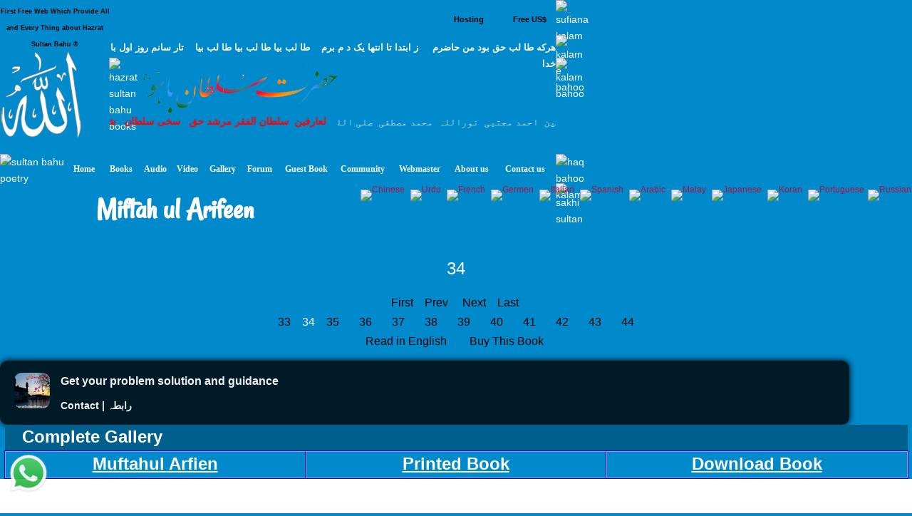

--- FILE ---
content_type: text/html; charset=UTF-8
request_url: https://urdu.hazratsultanbahu.com/urdu/books/Muftahul-Arfien-pdf-download-Miftah-ul-Arifeen-pdf-download-sultan-bahoo-books-sultan-bahu-books/mfa/34/
body_size: 9819
content:

<!DOCTYPE html>
<html lang="en">
<head>
<title>Miftah ul Arifeen | Muftahul Arfien pdf download | 34 | Sultan Bahoo Books | sultan bahu books</title>
<meta name="description" content='Muftahul Arfien pdf download Miftah ul Arifeen pdf download Sultan Bahoo Books sultan bahu books Miftah ul Arifeen English, Muftahul Arfien, Miftah ul Arifeen, Miftah-ul-Arifeen, MIFTAHUL ARIFEEN, MIFTAH UL AFIRIN' />
<meta name="keywords" content='Muftahul Arfien pdf download Miftah ul Arifeen pdf download Sultan Bahu Books sultan bahoo books Miftah ul Arifeen English, Muftahul Arfien, Miftah ul Arifeen, Miftah-ul-Arifeen, MIFTAHUL ARIFEEN, MIFTAH UL AFIRIN, hazrat sultan bahu books, hazrat sultan bahoo books, sultan bahu books, sultan bahoo books, hazrat sultan bahoo, haqbahu, haq bahu, hadrat sultan bahu, haq bahoo, sultan bahu, sultan bahoo, sakhi sultan bahoo, sakhi sultan bahu, haq bahoo sultan, bahoo sultan, bahu sultan' />
<!-- Sultan Bahu Books, Book, haqbahu, haq bahu, free books, online, bahoo, sultan bahu, bahu, ebooks, free -->

<meta name="viewport" content="width=device-width, initial-scale=1.0"/>
<meta http-equiv="Content-Type" content="text/html; charset=UTF-8">
<meta name="robots" content="max-image-preview:large">

	<!-- wp_head -->    
   <link rel='stylesheet' id='clippy-style-css'  href='/tm3/css/style1.css?ver=3.7.1' type='text/css' media='all' />
	<!-- wp_head -->

<script type="text/javascript">

/***********************************************
* Disable Text Selection script- &#169; Dynamic Drive DHTML code library (www.dynamicdrive.com)
* This notice MUST stay intact for legal use
* Visit Dynamic Drive at //www.dynamicdrive.com/ for full source code
***********************************************/

function disableSelection(target){
if (typeof target.onselectstart!="undefined") //IE route
	target.onselectstart=function(){return false}
else if (typeof target.style.MozUserSelect!="undefined") //Firefox route
	target.style.MozUserSelect="none"
else //All other route (ie: Opera)
	target.onmousedown=function(){return false}
target.style.cursor = "default"
}

//Sample usages
//disableSelection(document.body) //Disable text selection on entire body
//disableSelection(document.getElementById("mydiv")) //Disable text selection on element with id="mydiv"

</script>

<style fprolloverstyle>A:hover {color: #00FFFF; text-decoration: underline; font-weight: bold}
</style>

<style type="text/css">
.class1 A:link {
background: url("/urdu/np.gif");
font-weight: 700px;
color: #000000;
text-decoration: none
}
.class1 A:visited {
background: url("/urdu/np.gif") no-repeat scroll 0 0 transparent;
color: #000000;
text-decoration: none
}
.class1 A:active {
background: url("/urdu/np.gif") no-repeat scroll 0 0 transparent;
color: #000000;
text-decoration: none
}
.class1 A:hover {
background: url("/urdu/nc.gif") no-repeat scroll 0 0 transparent;
text-decoration: none; 
color: #FFFFFF;
}

.class2 A:link {
background: url("/urdu/rp.gif");
font-weight: 700px;
color: #000000;
text-decoration: none
}
.class2 A:visited {
background: url("/urdu/rp.gif") no-repeat scroll 0 0 transparent;
color: #000000;
text-decoration: none
}
.class2 A:active {
background: url("/urdu/rp.gif") no-repeat scroll 0 0 transparent;
color: #000000;
text-decoration: none
}
.class2 A:hover {
background: url("/urdu/rc.gif") no-repeat scroll 0 0 transparent;
text-decoration: none; 
color: #FFFFFF;
}

.class3 A:link {
background: url("/urdu/bp.gif");
font-weight: 700px;
color: #FFFFFF;
text-decoration: none
}
.class3 A:visited {
background: url("/urdu/bp.gif") no-repeat scroll 0 0 transparent;
color: #FFFFFF;
text-decoration: none
}
.class3 A:active {
background: url("/urdu/bp.gif") no-repeat scroll 0 0 transparent;
color: #FFFFFF;
text-decoration: none
}
.class3 A:hover {
background: url("/urdu/rc.gif") no-repeat scroll 0 0 transparent;
text-decoration: none; 
color: #FFFFFF;
</style>

	<link rel="canonical" href="https://urdu.hazratsultanbahu.com/urdu/books/Muftahul-Arfien-pdf-download-Miftah-ul-Arifeen-pdf-download-sultan-bahoo-books-sultan-bahu-books/mfa/34/">

</head>

<body id=myBody leftMargin=0 topMargin=0 marginwidth="0" marginheight="0" bgproperties="fixed" style="color: #FFFFFF" link="#FFFFFF" vlink="#FFFFFF" alink="#FFFFFF" bgcolor="#0089CB">
<a style="display:none;" href="//urdu.hazratsultanbahu.com/blackhole/" rel="nofollow">follow</a>

<!-- s tm3 -->

		<div class="custom-header">
<div class="desktph">
<a href="#zmenu" style="text-decoration: none"><img border="0" alt="sultan bahu video" src="//www.hazratsultanbahu.com/tm3/mohed.jpg" width="370" height="119"></a>
</div> 

<div class="slidh">
		<div id="table1" class="ts-1">
			<div class="ts-1-1">
				<!-- ImageReady Slices (nth2.psd) -->
				<div id="table2" class="ts-2">
					<div class="ts-2-1">
						<div id="table3" class="ts-3">
							<div class="ts-3-1">
								<p align="center" class="gen-1"><font color="#000000" class="gen-2">First Free Web Which Provide All and Every Thing about Hazrat Sultan Bahu &reg;</font> </p>
							</div>
							<div class="gen-3"></div>
						</div>
					</div>
					<div class="ts-2-2">
						<p align="center" class="gen-1"><b><font color="#000000" class="gen-5"><!-- MONTHLY 467,546 UNIQUE VISITORS AND 26,193,515 HITS --></font></b> </p>
					</div>
					<div class="ts-2-3">
						<div id="table4" class="ts-4">
							<div class="ts-4-1">
								<p align="center" class="gen-1"><b><font color="#000000" class="gen-7"></font></b><span class="gen-8"><br></span></p>
							</div>
							<div class="gen-3"></div>
						</div>
					</div>
					<div class="ts-2-4">
						<div id="table5" class="ts-5">
							<div class="ts-5-1">
								<p align="right" class="gen-1"><a href="//www.hazratsultanbahu.com/hosting"><b><font class="gen-7" color="#000000">Hosting</font></b></a> </p>
							</div>
							<div class="gen-3"></div>
						</div>
					</div>
					<div class="ts-2-5">
						<div id="table6" class="ts-6">
							<div class="ts-6-1">
								<p align="center" class="gen-1"><b><span class="gen-7">&nbsp;&nbsp;&nbsp;&nbsp;&nbsp;&nbsp;&nbsp;&nbsp; <a href="//www.hazratsultanbahu.com/gfrus"><font color="#000000">Free US$</font></a></span></b> </p>
							</div>
							<div class="gen-3"></div>
						</div>
					</div>
					<div class="ts-2-6">
						<div id="table7" class="ts-7">
							<div class="ts-7-1">

			<img border="0" align="left" alt="sultan bahoo" src="//www.hazratsultanbahu.com/images/5allah.png">

			</div>
							<div class="gen-3"></div>
						</div>
					</div>
					<div class="ts-2-7">
						<div id="table8" class="ts-8">
							<div class="ts-8-1">
								<p align="right" class="gen-1"><font color="#ffffff" class="gen-19">&#1607;&#1585;&#1705;&#1607; &#1591;&#1575; &#1604;&#1576; &#1581;&#1602; &#1576;&#1608;&#1583; &#1605;&#1606; &#1581;&#1575;&#1590;&#1585;&#1605;&nbsp;&nbsp;&nbsp; &nbsp;&#1586; &#1575;&#1576;&#1578;&#1583;&#1575; &#1578;&#1575; &#1575;&#1606;&#1578;&#1607;&#1575; &#1610;&#1705; &#1583; &#1605; &#1576;&#1585;&#1605;&nbsp;&nbsp;&nbsp; &#1591;&#1575; &#1604;&#1576; &#1576;&#1610;&#1575; &#1591;&#1575; &#1604;&#1576; &#1576;&#1610;&#1575; &#1591;&#1575; &#1604;&#1576; &#1576;&#1610;&#1575;&nbsp;&nbsp;&nbsp; &#1578;&#1575;&#1585; &#1587;&#1575;&#1606;&#1605; &#1585;&#1608;&#1586; &#1575;&#1608;&#1604; &#1576;&#1575; &#1582;&#1583;&#1575;</font> </p>
							</div>
							<div class="gen-3"></div>
						</div>
					</div>
					<div class="ts-2-8">
						<div id="table9" class="ts-9">
							<div class="ts-2-8"><img alt="hazrat sultan bahu books" src="//www.hazratsultanbahu.com/imagestm2/nth2_08.gif" width="1" height="135"></div>
							<div class="gen-3"></div>
						</div>
					</div>
					<div class="ts-2-9">
						<div id="table10" class="ts-10">
							<div class="ts-10-1">
			<img border="0" align="right" alt="abyat e bahoo" src="//www.hazratsultanbahu.com/images/5bahu.png">
			<b><font color="#FF0000"><marquee behavior="scroll" direction="right" scrollamount="2" scrolldelay="10" onmouseover="this.stop()" onmouseout="this.start()" width="95%">
&#1576;&#1585;&#1729;&#1575;&#1606;&#1575;&#1604;&#1608;&#1575;&#1587;&#1604;&#1740;&#1606;&nbsp; &#1588;&#1729;&#1576;&#1575;&#1586;&#1604;&#1575; &#1605;&#1705;&#1575;&#1722;&nbsp; &#1587;&#1604;&#1591;&#1575;&#1606; &#1575;&#1604;&#1593;&#1575;&#1585;&#1601;&#1740;&#1606;&nbsp; &#1587;&#1604;&#1591;&#1575;&#1606; &#1575;&#1604;&#1601;&#1602;&#1585; &#1605;&#1585;&#1588;&#1583; 
&#1581;&#1602;&nbsp;&nbsp; &#1587;&#1582;&#1740; &#1587;&#1604;&#1591;&#1575;&#1606;&nbsp;&nbsp; &#1588;&#1729;&#1606;&#1588;&#1575;&#1729;&nbsp;&nbsp; &#1605;&#1585;&#1588;&#1583; &#1606;&#1608;&#1585;&#1575;&#1604;&#1729;&#1583;&#1740;&nbsp;&nbsp; 
&#1581;&#1602; &#1576;&#1575; &#1729;&#1608;&nbsp;&nbsp; &#1602;&#1583;&#1587; &#1587;&#1585;&#1729; &#1575;&#1604;&#1593;&#1586;&#1740;&#1586;
				</marquee></font></b>
</div>
							<div class="gen-3"></div>
						</div>
					</div>
					<div class="ts-2-10">
						<div id="table11" class="ts-11">
							<div class="ts-11-1" align="bottom">
			<img border="0" align="center" alt="abyat e bahu" src="//www.hazratsultanbahu.com/images/5gos.png">
			<font color="#FFFFFF"><marquee behavior="scroll" direction="right" scrollamount="2" scrolldelay="10" onmouseover="this.stop()" onmouseout="this.start()" width="100%">
&#1588;&#1729;&#1606;&#1588;&#1575;&#1729; &#1583;&#1608;&#1580;&#1729;&#1575;&#1606;&nbsp; &#1605;&#1581;&#1576;&#1608;&#1576; &#1585;&#1576; &#1575;&#1604;&#1593;&#1575;&#1604;&#1605;&#1740;&#1606;&nbsp; &#1575;&#1581;&#1605;&#1583; &#1605;&#1580;&#1578;&#1576;&#1740;&nbsp; &#1606;&#1608;&#1585;&#1575;&#1604;&#1604;&#1729;&nbsp; &#1605;&#1581;&#1605;&#1583; &#1605;&#1589;&#1591;&#1601;&#1740;&nbsp; &#1589;&#1604;&#1740; &#1575;&#1604;&#1604;&#1729; &#1593;&#1604;&#1740;&#1729; 
&#1608;&#1587;&#1604;&#1605;&nbsp; &#1705;&#1746; &#1606;&#1575;&#1605;
&nbsp;&nbsp;&nbsp;
			&#1587;&#1585;&#1608;&#1585;&#1740; &#1602;&#1575;&#1583;&#1585;&#1740; &#1587;&#1604;&#1587;&#1604;&#1729; &#1605;&#1581;&#1576;&#1608;&#1576; &#1587;&#1576;&#1581;&#1575;&#1606;&#1740; &#1581;&#1590;&#1608;&#1585; &#1594;&#1608;&#1579; &#1575;&#1593;&#1592;&#1605; &#1581;&#1590;&#1585;&#1578; &#1588;&#1740;&#1582; &#1587;&#1740;&#1583; &#1593;&#1576;&#1583;&#1575;&#1604;&#1602;&#1575;&#1583;&#1585; 
			&#1580;&#1740;&#1604;&#1575;&#1606;&#1740; &#1602;&#1583;&#1587; &#1587;&#1585;&#1729; &#1575;&#1604;&#1593;&#1586;&#1740;&#1586; &#1705;&#1575; &#1575;&#1589;&#1604; &#1587;&#1604;&#1587;&#1604;&#1729; &#1591;&#1585;&#1740;&#1602;&#1578; &#1729;&#1746;
				</marquee></font>
		</div>
							<div class="gen-3"></div>
						</div>
					</div>
					<div class="ts-2-11">
						<div id="table12" class="ts-12">
							<div class="ts-2-11"><img alt="sultan bahu poetry" src="//www.hazratsultanbahu.com/imagestm2/nth2_11.gif" width="91" height="41"></div>
							<div class="gen-3"></div>
						</div>
					</div>
					<div class="ts-2-12">
						<div id="table13" class="ts-13">
							<div align="center" class="ts-13-1"><font color="#ffffff" face="Minion Pro Med" class="gen-27"><a href="//www.hazratsultanbahu.com/"><span class="gen-28">Home</span></a></font></div>
							<div align="center" class="ts-13-2"><font color="#ffffff" face="Minion Pro Med" class="gen-27"><a href="//www.hazratsultanbahu.com/books"><span class="gen-28">Books</span></a></font></div>
							<div align="center" class="ts-13-3"><font color="#ffffff" face="Minion Pro Med" class="gen-27"><a href="//www.hazratsultanbahu.com/audio/"><span class="gen-28">Audio</span></a></font> </div>
							<div align="center" alt="" class="ts-13-4"><font color="#ffffff" face="Minion Pro Med" class="gen-27"><a href="//www.hazratsultanbahu.com/video/"><span class="gen-28">Video</span></a></font> </div>
							<div align="center" alt="" class="ts-13-5"><font color="#ffffff" face="Minion Pro Med" class="gen-27"><a href="//vdmp.hazratsultanbahu.com/pgallery"><span class="gen-28">Gallery</span></a></font> </div>
							<div align="center" alt="" class="ts-13-6"><font color="#ffffff" face="Minion Pro Med" class="gen-27"><a href="//www.hazratsultanbahu.com/forum"><span class="gen-28">Forum</span></a></font></div>
							<div align="center" alt="" class="ts-13-7"><font color="#ffffff" face="Minion Pro Med" class="gen-27"><a href="//www.hazratsultanbahu.com/agbook"><span class="gen-28">Guest Book</span></a></font> </div>
							<div align="center" alt="" class="ts-13-8"><font color="#ffffff" face="Minion Pro Med" class="gen-27"><a href="//www.hazratsultanbahu.com/community/"><span class="gen-28">Community</span></a></font></div>
							<div align="center" alt="" class="ts-13-9"><font color="#ffffff" face="Minion Pro Med" class="gen-27"><a href="//www.hazratsultanbahu.com/webmaster"><span class="gen-28">Webmaster</span></a></font></div>
							<div align="center" alt="" class="ts-13-10"><font color="#ffffff" face="Minion Pro Med" class="gen-27"><a href="//www.hazratsultanbahu.com/aboutus"><span class="gen-28">About us</span></a></font></div>
							<div align="center" alt="Contact us" class="ts-13-11"><font color="#ffffff" face="Minion Pro Med" class="gen-27"><a href="//www.hazratsultanbahu.com/feedback"><span class="gen-28">Contact us</span></a></font></div>
							<div class="gen-3"></div>
						</div>
					</div>

				</div>
			</div>
			<div class="ts-1-2">
				<div id="table14" class="ts-14">
					<div class="ts-14-1"><img alt="sufiana kalam" src="//www.hazratsultanbahu.com/imagestm2/nth2_05-2.gif" width="100%" height="49"></div>
					<div class="ts-14-2"><img alt="kalam e bahoo" src="//www.hazratsultanbahu.com/imagestm2/nth2_07-2.gif" width="100%" height="32"></div>
					<div class="ts-14-3"><img alt="kalam bahoo" src="//www.hazratsultanbahu.com/imagestm2/nth2_10-2.gif" width="100%" height="135"></div>
					<div class="ts-14-4"><img alt="haq bahoo kalam" src="//www.hazratsultanbahu.com/imagestm2/nth2_22-2.gif" width="100%" height="41"></div>
					<div class="ts-14-5"><img alt="sakhi sultan" src="//www.hazratsultanbahu.com/imagestm2/spacer.gif" width="100%" height="1"></div>
					<div class="gen-3"></div>
				</div>
			</div>
			<div class="gen-3"></div>
</div>  
		</div>	

		</div>		
      

		<!-- .main-container -->
           <div class="locale-options">			
                <div></div>
				<br /><br />
                  			   &nbsp;&nbsp;
                  <a style="display:none;" href="/blackhole/" rel="follow">Do NOT follow this link or you will be banned from the site!</a>
               &nbsp;
                  <a href="//translate.google.com/translate?u=http://urdu.hazratsultanbahu.com/urdu/books/Muftahul-Arfien-pdf-download-Miftah-ul-Arifeen-pdf-download-sultan-bahoo-books-sultan-bahu-books/mfa/34/&langpair=en%7Czh-TW&hl=EN&ie=UTF-8&oe=UTF-8&prev=%2Flanguage_tools">
                    <img class="top-flag" width="22" height="11" alt="Chinese" title="Chinese" src="//hazratsultanbahu.com/agbook/flags/cn.gif" border="0">
                </a>&nbsp;
                <a href="//translate.google.com/translate?u=http://urdu.hazratsultanbahu.com/urdu/books/Muftahul-Arfien-pdf-download-Miftah-ul-Arifeen-pdf-download-sultan-bahoo-books-sultan-bahu-books/mfa/34/&langpair=en%7Cur&hl=EN&ie=UTF-8&oe=UTF-8&prev=%2Flanguage_tools">
                    <img class="top-flag" width="22" height="11" alt="Urdu" title="Urdu" src="//hazratsultanbahu.com/agbook/flags/pk.gif" border="0">
                </a>&nbsp;
                <a href="//translate.google.com/translate?u=http://urdu.hazratsultanbahu.com/urdu/books/Muftahul-Arfien-pdf-download-Miftah-ul-Arifeen-pdf-download-sultan-bahoo-books-sultan-bahu-books/mfa/34/&langpair=en%7Cfr&hl=EN&ie=UTF-8&oe=UTF-8&prev=%2Flanguage_tools">
                    <img class="top-flag" width="22" height="11" alt="French" title="French" src="//hazratsultanbahu.com/agbook/flags/fr.gif" border="0">
                </a>&nbsp;
                <a href="//translate.google.com/translate?u=http://urdu.hazratsultanbahu.com/urdu/books/Muftahul-Arfien-pdf-download-Miftah-ul-Arifeen-pdf-download-sultan-bahoo-books-sultan-bahu-books/mfa/34/&langpair=en%7Cde&hl=EN&ie=UTF-8&oe=UTF-8&prev=%2Flanguage_tools">
                    <img class="top-flag" width="22" height="11" alt="Germen" title="Germen" src="//hazratsultanbahu.com/agbook/flags/de.gif" border="0">
                </a>&nbsp;
                <a href="//translate.google.com/translate?u=http://urdu.hazratsultanbahu.com/urdu/books/Muftahul-Arfien-pdf-download-Miftah-ul-Arifeen-pdf-download-sultan-bahoo-books-sultan-bahu-books/mfa/34/&langpair=en%7Cit&hl=EN&ie=UTF-8&oe=UTF-8&prev=%2Flanguage_tools">
                    <img class="top-flag" width="22" height="11" alt="Italian" title="Italian" src="//hazratsultanbahu.com/agbook/flags/it.gif" border="0">
                </a>&nbsp;
                <a href="//translate.google.com/translate?u=http://urdu.hazratsultanbahu.com/urdu/books/Muftahul-Arfien-pdf-download-Miftah-ul-Arifeen-pdf-download-sultan-bahoo-books-sultan-bahu-books/mfa/34/&langpair=en%7Ces&hl=EN&ie=UTF-8&oe=UTF-8&prev=%2Flanguage_tools">
                    <img class="top-flag" width="22" height="11" alt="Spanish" title="Spanish" src="//hazratsultanbahu.com/agbook/flags/es.gif" border="0">
                </a>&nbsp;
                <a href="//translate.google.com/translate?u=http://urdu.hazratsultanbahu.com/urdu/books/Muftahul-Arfien-pdf-download-Miftah-ul-Arifeen-pdf-download-sultan-bahoo-books-sultan-bahu-books/mfa/34/&langpair=en%7Car&hl=en&ie=UTF-8&oe=UTF-8&prev=%2Flanguage_tools">
                    <img class="top-flag" width="22" height="11" alt="Arabic" title="Arabic" src="//hazratsultanbahu.com/agbook/flags/sa.gif" border="0">
                </a>&nbsp;
                <a href="//translate.google.com/translate?u=http://urdu.hazratsultanbahu.com/urdu/books/Muftahul-Arfien-pdf-download-Miftah-ul-Arifeen-pdf-download-sultan-bahoo-books-sultan-bahu-books/mfa/34/&langpair=en%7Cms&hl=en&ie=UTF-8&oe=UTF-8&prev=%2Flanguage_tools">
                    <img class="top-flag" width="22" height="11" alt="Malay" title="Malay" src="//hazratsultanbahu.com/agbook/flags/my.gif" border="0">
                </a>&nbsp;
                <a href="//translate.google.com/translate?u=http://urdu.hazratsultanbahu.com/urdu/books/Muftahul-Arfien-pdf-download-Miftah-ul-Arifeen-pdf-download-sultan-bahoo-books-sultan-bahu-books/mfa/34/&langpair=en%7Cja&hl=EN&ie=UTF-8&oe=UTF-8&prev=%2Flanguage_tools">
                    <img class="top-flag" width="22" height="11" alt="Japanese" title="Japanese" src="//hazratsultanbahu.com/agbook/flags/jp.gif" border="0">
                </a>&nbsp;
                <a href="//translate.google.com/translate?u=http://urdu.hazratsultanbahu.com/urdu/books/Muftahul-Arfien-pdf-download-Miftah-ul-Arifeen-pdf-download-sultan-bahoo-books-sultan-bahu-books/mfa/34/&langpair=en%7Cko&hl=EN&ie=UTF-8&oe=UTF-8&prev=%2Flanguage_tools">
                    <img class="top-flag" width="22" height="11" alt="Koran" title="Koran" src="//hazratsultanbahu.com/agbook/flags/kr.gif" border="0">
                </a>&nbsp;
                <a href="//translate.google.com/translate?u=http://urdu.hazratsultanbahu.com/urdu/books/Muftahul-Arfien-pdf-download-Miftah-ul-Arifeen-pdf-download-sultan-bahoo-books-sultan-bahu-books/mfa/34/&langpair=en%7Cpt&hl=EN&ie=UTF-8&oe=UTF-8&prev=%2Flanguage_tools">
                    <img class="top-flag" width="22" height="11" alt="Portuguese" title="Portuguese" src="//hazratsultanbahu.com/agbook/flags/pt.gif" border="0">
                </a>
                <a href="//translate.google.com/translate?u=http://urdu.hazratsultanbahu.com/urdu/books/Muftahul-Arfien-pdf-download-Miftah-ul-Arifeen-pdf-download-sultan-bahoo-books-sultan-bahu-books/mfa/34/&langpair=en%7Cru&hl=EN&ie=UTF-8&oe=UTF-8&prev=%2Flanguage_tools">
                    <img class="top-flag" width="22" height="11" alt="Russian" title="Russian" src="//hazratsultanbahu.com/agbook/flags/ru.gif" border="0">
                </a>
            </div>
<!-- e tm3 -->

<h1><b>Miftah ul Arifeen</b></h1>
<p align="center"><font size="5">
 34 </p></font>
<p align='center'><div align="center">
<span class="class1">  <font size="3">
<div id="div1">
	<div class="row">
		<div class="col">
<a title="First Page" href="/urdu/books/Muftahul-Arfien-pdf-download-Miftah-ul-Arifeen-pdf-download-sultan-bahoo-books-sultan-bahu-books/mfa/1/">&nbsp;First&nbsp;</a>&nbsp; 		<a title="Previous Page" href="/urdu/books/Muftahul-Arfien-pdf-download-Miftah-ul-Arifeen-pdf-download-sultan-bahoo-books-sultan-bahu-books/mfa/33/">&nbsp;Prev&nbsp;</a>&nbsp;  
		&nbsp;<a title="Next Page" href="/urdu/books/Muftahul-Arfien-pdf-download-Miftah-ul-Arifeen-pdf-download-sultan-bahoo-books-sultan-bahu-books/mfa/35/">&nbsp;Next&nbsp;</a>&nbsp; 
		<a title="Last Page" href="/urdu/books/Muftahul-Arfien-pdf-download-Miftah-ul-Arifeen-pdf-download-sultan-bahoo-books-sultan-bahu-books/mfa/68/">&nbsp;Last&nbsp;</a>&nbsp; </div>
		<div class="col">
 <span class="class1">  <font size="3">

<a title="Page No 33" href='/urdu/books/Muftahul-Arfien-pdf-download-Miftah-ul-Arifeen-pdf-download-sultan-bahoo-books-sultan-bahu-books/mfa/33/'>
&nbsp;&nbsp;&nbsp;33&nbsp;&nbsp;&nbsp;</a></font>

 </span> </font> <font size='3'>34 </font> <span class="class1">  <font size="3">

<a title="Page No 35" href='/urdu/books/Muftahul-Arfien-pdf-download-Miftah-ul-Arifeen-pdf-download-sultan-bahoo-books-sultan-bahu-books/mfa/35/'>
&nbsp;&nbsp;&nbsp;35&nbsp;&nbsp;&nbsp;</a></font>

 </span> </font>  <span class="class1">  <font size="3">

<a title="Page No 36" href='/urdu/books/Muftahul-Arfien-pdf-download-Miftah-ul-Arifeen-pdf-download-sultan-bahoo-books-sultan-bahu-books/mfa/36/'>
&nbsp;&nbsp;&nbsp;36&nbsp;&nbsp;&nbsp;</a></font>

 </span> </font>  <span class="class1">  <font size="3">

<a title="Page No 37" href='/urdu/books/Muftahul-Arfien-pdf-download-Miftah-ul-Arifeen-pdf-download-sultan-bahoo-books-sultan-bahu-books/mfa/37/'>
&nbsp;&nbsp;&nbsp;37&nbsp;&nbsp;&nbsp;</a></font>

 </span> </font>  <span class="class1">  <font size="3">

<a title="Page No 38" href='/urdu/books/Muftahul-Arfien-pdf-download-Miftah-ul-Arifeen-pdf-download-sultan-bahoo-books-sultan-bahu-books/mfa/38/'>
&nbsp;&nbsp;&nbsp;38&nbsp;&nbsp;&nbsp;</a></font>

 </span> </font>  <span class="class1">  <font size="3">

<a title="Page No 39" href='/urdu/books/Muftahul-Arfien-pdf-download-Miftah-ul-Arifeen-pdf-download-sultan-bahoo-books-sultan-bahu-books/mfa/39/'>
&nbsp;&nbsp;&nbsp;39&nbsp;&nbsp;&nbsp;</a></font>

 </span> </font>  <span class="class1">  <font size="3">

<a title="Page No 40" href='/urdu/books/Muftahul-Arfien-pdf-download-Miftah-ul-Arifeen-pdf-download-sultan-bahoo-books-sultan-bahu-books/mfa/40/'>
&nbsp;&nbsp;&nbsp;40&nbsp;&nbsp;&nbsp;</a></font>

 </span> </font>  <span class="class1">  <font size="3">

<a title="Page No 41" href='/urdu/books/Muftahul-Arfien-pdf-download-Miftah-ul-Arifeen-pdf-download-sultan-bahoo-books-sultan-bahu-books/mfa/41/'>
&nbsp;&nbsp;&nbsp;41&nbsp;&nbsp;&nbsp;</a></font>

 </span> </font>  <span class="class1">  <font size="3">

<a title="Page No 42" href='/urdu/books/Muftahul-Arfien-pdf-download-Miftah-ul-Arifeen-pdf-download-sultan-bahoo-books-sultan-bahu-books/mfa/42/'>
&nbsp;&nbsp;&nbsp;42&nbsp;&nbsp;&nbsp;</a></font>

 </span> </font>  <span class="class1">  <font size="3">

<a title="Page No 43" href='/urdu/books/Muftahul-Arfien-pdf-download-Miftah-ul-Arifeen-pdf-download-sultan-bahoo-books-sultan-bahu-books/mfa/43/'>
&nbsp;&nbsp;&nbsp;43&nbsp;&nbsp;&nbsp;</a></font>

 </span> </font>  <span class="class1">  <font size="3">

<a title="Page No 44" href='/urdu/books/Muftahul-Arfien-pdf-download-Miftah-ul-Arifeen-pdf-download-sultan-bahoo-books-sultan-bahu-books/mfa/44/'>
&nbsp;&nbsp;&nbsp;44&nbsp;&nbsp;&nbsp;</a></font>

 </span> </font> </div>

</span>  </font>
		<div class="col">
<span class="class2">  <font size="3">
		<a title="Read Muftahul Arfien Book in English" href="//en.hazratsultanbahu.com/en/english-books/Muftahul-Arfien/mfa/34/">&nbsp;&nbsp;&nbsp;Read in English&nbsp;&nbsp;&nbsp;&nbsp;</a> <a title="Buy Printed Book Muftahul Arfien Sultan Bahu Book" href="//www.hazratsultanbahu.com/order-books/order-books.php?b=Muftahul Arfien">&nbsp;&nbsp;&nbsp;Buy This Book&nbsp;&nbsp;&nbsp;&nbsp;</a> </span>  </font>
</div>
	</div>
</div>

</div>
 </p> 
				<div class="clearfix">

  <style>
    .notif1 {
      background-color: rgba(0, 0, 0, 0.8);
      box-shadow: 0 0 10px black;
      display: flex;
      justify-content: space-between;
      align-items: center;
      border-radius: 10px;
      font-family: "Inter", sans-serif;
      padding: 0px 20px;      
    }
/*
    .notif1::after {
      content: "1";
      width: 20px;
      height: 20px;
      background-color: red;
      color: white;
      position: absolute;
      top: 0;
      right: 0;
      border-radius: 50%;
      display: flex;
      align-items: center;
      justify-content: center;
    }
*/
    .notif1 img {
      width: 50px;
      height: 50px;
      border-radius: 10px;
    }

    .notif1 .content {
      padding: 15px;
      width: 100%;
      display: flex;
      flex-direction: column;
    }

    .notif1 .title {
      font-size: 16px;
      font-weight: bold;
      color: #f1f1f1;
    }

    .notif1 .buttons {
      width: 100%;
      display: flex;
      justify-content: space-between;
      margin-top: 10px;
      color: #b3b3b3;
      font-size: 14px;
    }

    .notif1 .buttons a {
      text-decoration: none;
    }

    .notif1 .buttons a:first-child {
      color: #f1f1f1;
    }

    .notif1 .buttons a:first-child:hover {
      color: #b3b3b3;
    }

    .notif1 .buttons a:last-child:hover {
      color: #f1f1f1;
    }

    .right-img-div {
      position: relative;
      display: flex;
      justify-content: center;
      align-items: center;
      border: 5px solid purple;
      padding: 10px;
      border-radius: 50%;
    }

    @media (min-width: 768px) {
      .notif1 {
        #position: fixed;
        #top: 20px;
        #right: 20px;
	#left: 10px;
	#align: center;
        width: 90%;
      }

      .notif1::after {
        z-index: 100;
        top: -10px;
        right: -10px;
      }
    }

    @media (max-width: 575.98px) {
      .notif1 {
        #position: fixed;
        #top: 12px;
        #right: 6px;
	#left: 6px;
	#align: center;
        width: 90%;
      }

      .notif1::after {
        z-index: 100;
        top: -10px;
        right: -10px;
      }
    }
  </style>
    <!-- temp1 -->
    <div class="notif1">
      <div>
		<a href="https://www.hazratsultanbahu.com/order-books/spiritual-problems-solution.php" title="Get your problem solution and guidance"><img alt="Get your problem solution and guidance" title="Get your problem solution and guidance" src="https://www.hazratsultanbahu.com/order-books/3.jpg" width="50" height="50" /></a>
      </div> 
      <div class="content">
        <div class="title">
          Get your problem solution and guidance        <div class="buttons">
          <a href="https://www.hazratsultanbahu.com/order-books/spiritual-problems-solution.php" title="Get your problem solution and guidance">Contact | &#1585;&#1575;&#1576;&#1591;&#1729;</a>
          <!-- <a onclick="remove('notif1')">Hide</a> -->
        </div>
      </div>
    </div>
    <!-- temp1 -->
</div>
		
<div class="top-menu-table dark-blue no-borders">
	<div class="top-menu-row">
		<div class="top-menu-item no-borders g-text-left">
			<span class="text-bold" style="padding-left: 20px;">Complete Gallery</span>
		</div>
	</div>
</div>
<div class="top-menu-table">
	<div class="top-menu-row">
		<div class="top-menu-item">
		<a title="" class="selfft" href="//services.hazratsultanbahu.com/spam-filter-page.php?t=books"><b>Muftahul Arfien</b></a>
		</div>
		<div class="top-menu-item">
				<a title="Printed Book" class="selfft" href="//services.hazratsultanbahu.com/spam-filter-page.php?t=books"><b>Printed Book</b></a>
		</div>
		<div class="top-menu-item">
				<a title="Download Book" class="selfft" href="//services.hazratsultanbahu.com/spam-filter-page.php?t=books"><b>Download Book</b></a>
		</div>
	</div>
</div>

<table border="0" width="100%" bgcolor="#FFFFFF" cellspacing="0" cellpadding="0">
	<tr>
		<td height="35" width="98%" background="/urdu/bpu.gif"></td>
		<td height="35" width="16" background="/urdu/bpu.gif"></td>
	</tr>
	<tr>
	<td width="98%" align="center">
<p align="center">
<font color='#000000' link="#000000"><img loading='lazy' border="0" title="Muftahul Arfien" alt="Muftahul Arfien" src="//hazratsultanbahu.com/mfa/mfa34.gif">
</font></p>
<div align="left">
<h2 class="post-title">
<a href="//www.hazratsultanbahu.com/downloads/u-books/?a=mfa">Muftahul Arfien pdf download</a> <a href="//www.hazratsultanbahu.com/downloads/u-books/?a=mfa">Install app</a></h2>
</div>
<p></p>
		</td>
		<td height="35" width="16"></td>
	</tr>
	<tr>
		<td height="35" width="98%" background="/urdu/bpd.gif"></td>
		<td height="35" width="16" background="/urdu/bpd.gif"></td>
	</tr>
</table>
    <p align="center">
<span class="class3">  <font size="3">
<a title="First Page" href="/urdu/books/Muftahul-Arfien-pdf-download-Miftah-ul-Arifeen-pdf-download-sultan-bahoo-books-sultan-bahu-books/mfa/1/">&nbsp;First&nbsp;</a> <a title="Previous Page" href="/urdu/books/Muftahul-Arfien-pdf-download-Miftah-ul-Arifeen-pdf-download-sultan-bahoo-books-sultan-bahu-books/mfa/33/">&nbsp;Prev&nbsp;</a> 34 <a title="Next Page" href="/urdu/books/Muftahul-Arfien-pdf-download-Miftah-ul-Arifeen-pdf-download-sultan-bahoo-books-sultan-bahu-books/mfa/35/">&nbsp;Next&nbsp;</a> <a title="Last Page" href="/urdu/books/Muftahul-Arfien-pdf-download-Miftah-ul-Arifeen-pdf-download-sultan-bahoo-books-sultan-bahu-books/mfa/68/">&nbsp;Last&nbsp;</a> <a title="Buy Printed Book Muftahul Arfien Sultan Bahu Book" href="//www.hazratsultanbahu.com/order-books/order-books.php?b=Muftahul Arfien">&nbsp;&nbsp;Buy This Printed Book&nbsp;&nbsp;</a> </span>  </font>

    <div align="center">
    <table border="0" width="100%">
	<tr>
				<td align="center">
 <span class="class1">  <font size="3">

<a title="Page No 33" href='/urdu/books/Muftahul-Arfien-pdf-download-Miftah-ul-Arifeen-pdf-download-sultan-bahoo-books-sultan-bahu-books/mfa/33/'>
&nbsp;&nbsp;&nbsp;33&nbsp;&nbsp;&nbsp;</a></font>

 </span> </font> <font size='3'>34 </font> <span class="class1">  <font size="3">

<a title="Page No 35" href='/urdu/books/Muftahul-Arfien-pdf-download-Miftah-ul-Arifeen-pdf-download-sultan-bahoo-books-sultan-bahu-books/mfa/35/'>
&nbsp;&nbsp;&nbsp;35&nbsp;&nbsp;&nbsp;</a></font>

 </span> </font>  <span class="class1">  <font size="3">

<a title="Page No 36" href='/urdu/books/Muftahul-Arfien-pdf-download-Miftah-ul-Arifeen-pdf-download-sultan-bahoo-books-sultan-bahu-books/mfa/36/'>
&nbsp;&nbsp;&nbsp;36&nbsp;&nbsp;&nbsp;</a></font>

 </span> </font>  <span class="class1">  <font size="3">

<a title="Page No 37" href='/urdu/books/Muftahul-Arfien-pdf-download-Miftah-ul-Arifeen-pdf-download-sultan-bahoo-books-sultan-bahu-books/mfa/37/'>
&nbsp;&nbsp;&nbsp;37&nbsp;&nbsp;&nbsp;</a></font>

 </span> </font>  <span class="class1">  <font size="3">

<a title="Page No 38" href='/urdu/books/Muftahul-Arfien-pdf-download-Miftah-ul-Arifeen-pdf-download-sultan-bahoo-books-sultan-bahu-books/mfa/38/'>
&nbsp;&nbsp;&nbsp;38&nbsp;&nbsp;&nbsp;</a></font>

 </span> </font>  <span class="class1">  <font size="3">

<a title="Page No 39" href='/urdu/books/Muftahul-Arfien-pdf-download-Miftah-ul-Arifeen-pdf-download-sultan-bahoo-books-sultan-bahu-books/mfa/39/'>
&nbsp;&nbsp;&nbsp;39&nbsp;&nbsp;&nbsp;</a></font>

 </span> </font>  <span class="class1">  <font size="3">

<a title="Page No 40" href='/urdu/books/Muftahul-Arfien-pdf-download-Miftah-ul-Arifeen-pdf-download-sultan-bahoo-books-sultan-bahu-books/mfa/40/'>
&nbsp;&nbsp;&nbsp;40&nbsp;&nbsp;&nbsp;</a></font>

 </span> </font>  <span class="class1">  <font size="3">

<a title="Page No 41" href='/urdu/books/Muftahul-Arfien-pdf-download-Miftah-ul-Arifeen-pdf-download-sultan-bahoo-books-sultan-bahu-books/mfa/41/'>
&nbsp;&nbsp;&nbsp;41&nbsp;&nbsp;&nbsp;</a></font>

 </span> </font>  <span class="class1">  <font size="3">

<a title="Page No 42" href='/urdu/books/Muftahul-Arfien-pdf-download-Miftah-ul-Arifeen-pdf-download-sultan-bahoo-books-sultan-bahu-books/mfa/42/'>
&nbsp;&nbsp;&nbsp;42&nbsp;&nbsp;&nbsp;</a></font>

 </span> </font>  <span class="class1">  <font size="3">

<a title="Page No 43" href='/urdu/books/Muftahul-Arfien-pdf-download-Miftah-ul-Arifeen-pdf-download-sultan-bahoo-books-sultan-bahu-books/mfa/43/'>
&nbsp;&nbsp;&nbsp;43&nbsp;&nbsp;&nbsp;</a></font>

 </span> </font>  <span class="class1">  <font size="3">

<a title="Page No 44" href='/urdu/books/Muftahul-Arfien-pdf-download-Miftah-ul-Arifeen-pdf-download-sultan-bahoo-books-sultan-bahu-books/mfa/44/'>
&nbsp;&nbsp;&nbsp;44&nbsp;&nbsp;&nbsp;</a></font>

 </span> </font> 	</td>
	</tr>
<tr>
				<td align="center" bgcolor="#20B7FF">

			   <a aria-label="Muftahul Arfien" target="_top" href="//www.hazratsultanbahu.com/downloads/pc.php">
<img alt="Muftahul Arfien" border="0" src="//hazratsultanbahu.com/adver/ads/cpa/7/pl71.gif" width="100%" height="90">
</a>

			</td>
	</tr>
</table>
			  </div>


<!-- tm3 -->


            <!-- .footer-container -->
            <div class="footer-container clearfix">
                
                <div class="footer-widgets wrapper">
                    <div class="sidebar-footer">
	<!-- Footer Sidebar Widgets Area -->
                        <div id="framework_twitter_widget-2" class="widget_footer widget_framework_twitter_widget">
                            <div class="widget_inner">

            <!-- start twitter widget -->
                            <h3 id="zmenu" class="widget-title">Menu</h3>
                            <ul>
								<li>
								<a class="selfft" href="#top">Top</a>
								</li>
                        		<li>		
                                    <a class="selfft" href="//www.hazratsultanbahu.com/">Home</a>
                                </li>
                        		<li>		
                                    <a class="selfft" href="//www.hazratsultanbahu.com/books">Sultan Bahu Books</a>
                                </li>
                        		<li>		
                                    <a class="selfft" href="//www.hazratsultanbahu.com/audio/">Audio</a>
                                </li>
                        		<li>		
                                    <a class="selfft" href="//www.hazratsultanbahu.com/video/">Sultan Bahoo Video</a>
                                </li>
                        		<li>		
                                    <a class="selfft" href="//vdmp.hazratsultanbahu.com/pgallery">Photo Gallery</a>
                                </li>
                        		<li>		
                                    <a class="selfft" href="//www.hazratsultanbahu.com/forum">Forum</a>
                                </li>
            				</ul>

                        </div>
                    </div>		
                                
                    <div id="recent-posts-3" class="widget_footer widget_recent_entries">
                        <div class="widget_inner">		
                            <h3 class="widget-title">Menu 2</h3>		
                            <ul>
                        		<li>		
                                    <a class="selfft" href="//www.hazratsultanbahu.com/agbook">Guest Book</a>
                                </li>
                        		<li>		
                                    <a class="selfft" href="//www.hazratsultanbahu.com/webmaster">Webmaster</a>
                                </li>
                        		<li>		
                                    <a class="selfft" href="//www.hazratsultanbahu.com/aboutus">About us</a>
                                </li>
                        		<li>		
                                    <a class="selfft" href="//www.hazratsultanbahu.com/feedback">Contact us</a>
                                </li>		
                        		<li>		
                                    <a class="selfft" href="//www.hazratsultanbahu.com/privacypolicy.php">Privacy Policy</a>
                                </li>
                        		<li>		
                                    <a class="selfft" href="//www.hazratsultanbahu.com/complete-menu.php">Complete Menu</a>
                                </li>                                
            				</ul>

						</div>	
                    </div>
                    <div id="categories-3" class="widget_footer widget_categories" >
                        <div class="widget_inner">
				
			                <h3 class="widget-title">Social</h3>
							<ul>
								<li>
								<a class="selfft" href="//web.facebook.com/Sultan-Bahu-1863718337256471/">sultan bahu facebook</a>
								</li>
								<li>
								<a aria-label="Miftah ul Arifeen" class="selfft" href="//www.google.com/search?q=site%3Awww.hazratsultanbahu.com"><i><b>Miftah ul Arifeen</b></i></a>
								</li>								
								<li>
								<a aria-label="Miftah ul Arifeen" class="selfft" href="https://urdu.hazratsultanbahu.com/urdu/books/Muftahul-Arfien-pdf-download-Miftah-ul-Arifeen-pdf-download-sultan-bahoo-books-sultan-bahu-books/mfa/34/">Miftah ul Arifeen</a>
								</li> 
							</ul>

                            <h3 class="widget-title">RSS Feed </h3>
                            <ul>
                                <li>
                                    <a class="selfft" href="//www.hazratsultanbahu.com/video/rss.php"><img class="style6" alt="RSS Feed Videos" src="//www.hazratsultanbahu.com/tm3/imgs/rssfa.png" title="RSS Feed Videos"></a>&nbsp;
                                    </a>
                                </li>
                            </ul> 
							
                        </div>
                    </div>

                    <div id="tag_cloud-2" class="widget_footer widget_tag_cloud" >
                        <div class="widget_inner">

                            <h3 class="widget-title">Share</h3>
                            <ul>
                  				<li> 
                                    <a class="selfft" rel="nofollow" target="page" onclick="window.open('','page','toolbar=0,scrollbars=1,location=0,statusbar=0,menubar=0,resizable=0,width=500,height=450,left=50,top=50,titlebar=yes')" href="//www.facebook.com/sharer.php?u=http://urdu.hazratsultanbahu.com/urdu/books/Muftahul-Arfien-pdf-download-Miftah-ul-Arifeen-pdf-download-sultan-bahoo-books-sultan-bahu-books/mfa/34/">
                                        <img alt="share on facebook" class="style6" title="Share on facebook" src="//www.hazratsultanbahu.com/tm3/imgs/fbk.png"></a>&nbsp;&nbsp;
                                    <a class="selfft" rel="nofollow" target="page" onclick="window.open('','page','toolbar=0,scrollbars=1,location=0,statusbar=0,menubar=0,resizable=0,width=500,height=450,left=50,top=50,titlebar=yes')" href="//twitter.com/?status=http://urdu.hazratsultanbahu.com/urdu/books/Muftahul-Arfien-pdf-download-Miftah-ul-Arifeen-pdf-download-sultan-bahoo-books-sultan-bahu-books/mfa/34/">
                                        <img alt="share on twitter" class="style6" title="Share on tweeter" src="//www.hazratsultanbahu.com/tm3/imgs/twt.png"></a>&nbsp;&nbsp;
                                    <a class="selfft" rel="nofollow" target="page" onclick="window.open('','page','toolbar=0,scrollbars=1,location=0,statusbar=0,menubar=0,resizable=0,width=500,height=450,left=50,top=50,titlebar=yes')" href="//www.linkedin.com/cws/share?url=http://urdu.hazratsultanbahu.com/urdu/books/Muftahul-Arfien-pdf-download-Miftah-ul-Arifeen-pdf-download-sultan-bahoo-books-sultan-bahu-books/mfa/34/">
                                        <img alt="share on linkedin" class="style6" title="Share on linkedin" src="//www.hazratsultanbahu.com/tm3/imgs/lnkd.png"></a>&nbsp;&nbsp;
                                    <a onclick="style.behavior='url(#default#homepage)';setHomepage('//www.hazratsultanbahu.com');" href="//www.hazratsultanbahu.com">
                				        <img class="style6"
                                            alt="Make hazratsultanbahu.com Your Homepage! &#1581;&#1590;&#1585;&#1578; &#1587;&#1604;&#1591;&#1575;&#1606; &#1576;&#1575;&#1607;&#1608;&#1748;&#1705;&#1575;&#1605; &#1705;&#1608; &#1575;&#1662;&#1606;&#1575; &#1605;&#1585;&#1705;&#1586;&#1740; &#1589;&#1601;&#1581;&#1729; &#1576;&#1606;&#1575;&#1574;&#1740;&#1722;"
                                            title="Make hazratsultanbahu.com Your Homepage! &#1581;&#1590;&#1585;&#1578; &#1587;&#1604;&#1591;&#1575;&#1606; &#1576;&#1575;&#1607;&#1608;&#1748;&#1705;&#1575;&#1605; &#1705;&#1608; &#1575;&#1662;&#1606;&#1575; &#1605;&#1585;&#1705;&#1586;&#1740; &#1589;&#1601;&#1581;&#1729; &#1576;&#1606;&#1575;&#1574;&#1740;&#1722;"
                                            src="//www.hazratsultanbahu.com/tm3/imgs/mkh.png" border="0">
                                    </a>&nbsp;&nbsp;
                                </li>
                  				<li>
                				<a class="selfft" rel="nofollow" target="page" onclick="window.open('','page','toolbar=0,scrollbars=1,location=0,statusbar=0,menubar=0,resizable=0,width=500,height=450,left=50,top=50,titlebar=yes')" href="//www.hazratsultanbahu.com/recm/form.php">
                				 Send to Friend </a>
								</li>          				
                            </ul>
                            <h3 class="widget-title">Tags</h3>
                            <ul>
                  	<li>
                				    <div class="selfft"><u><b><i>Muftahul Arfien</i></b></u> <u><b><i>Miftah ul Arifeen sutan bahu books sultan bahoo books</i></b></u> <u><b><i>hazrat sultan bahu books</i></b></u> <u><b><i> hazrat sultan bahoo books</i></b></u> <u><b><i> sultan bahu books</i></b></u> <u><b><i> sultan bahoo books</i></b></u> <u><b><i> hazrat sultan bahoo</i></b></u> <u><b><i> haqbahu</i></b></u> <u><b><i> haq bahu</i></b></u> <u><b><i> hadrat sultan bahu</i></b></u> <u><b><i> haq bahoo</i></b></u> <u><b><i> sultan bahu</i></b></u> <u><b><i> sultan bahoo</i></b></u> <u><b><i> sakhi sultan bahoo</i></b></u> <u><b><i> sakhi sultan bahu</i></b></u> <u><b><i> haq bahoo sultan</i></b></u> <u><b><i> bahoo sultan</i></b></u> <u><b><i> bahu sultan</i></b></u> <u><b><i>Miftah ul Arifeen English</i></b></u> <u><b><i> Muftahul Arfien</i></b></u> <u><b><i> Miftah ul Arifeen</i></b></u> <u><b><i> Miftah-ul-Arifeen</i></b></u> <u><b><i> MIFTAHUL ARIFEEN</i></b></u> <u><b><i> MIFTAH UL AFIRIN</i></b></u> </div>
                                </li>
                            </ul>

                        </div>
                    </div>		<!-- END Footer Sidebar Widgets Area -->

                </div> <!-- Footer Sidebar -->                
            </div>
                
                <footer class="selffe wrapper">
				                  	
                    				<a class="selfft" onclick="window.open('','page','toolbar=0,scrollbars=1,location=0,statusbar=0,menubar=0,resizable=0,width=500,height=450,left=50,top=50,titlebar=yes')" rel="nofollow" target="page" href="//www.facebook.com/pages/Hazrat-Sultan-Bahu-/124716274240324">
                    				<img class="style6" src="//www.hazratsultanbahu.com/tm3/imgs/fbk.png" alt="Find us in facebook" title="Find us in facebook" height="20" width="20"> </a>&nbsp;&nbsp;&nbsp;&nbsp;
									
 									<a class="selfft" onclick="window.open('','page','toolbar=0,scrollbars=1,location=0,statusbar=0,menubar=0,resizable=0,width=500,height=450,left=50,top=50,titlebar=yes')" rel="nofollow" target="page" href="//twitter.com/#%21/ahmadtrco">
                    				<img class="style6" src="//www.hazratsultanbahu.com/tm3/imgs/twt.png" title="Find us in tweeter" alt="Find us in tweeter" height="20" width="20"> </a>&nbsp;&nbsp;&nbsp;&nbsp;
									
                    				<a class="selfft" onclick="window.open('','page','toolbar=0,scrollbars=1,location=0,statusbar=0,menubar=0,resizable=0,width=500,height=450,left=50,top=50,titlebar=yes')" rel="nofollow" target="page" href="//pk.linkedin.com/pub/ali-m/33/b73/860">
                    				<img class="style6" src="//www.hazratsultanbahu.com/tm3/imgs/lnkd.png" title="Find us in linkedin" alt="Find us in linkedin" height="20" width="20"> </a>&nbsp;&nbsp;&nbsp;&nbsp;
								
                    				<a class="selfft" onclick="window.open('','page','toolbar=0,scrollbars=1,location=0,statusbar=0,menubar=0,resizable=0,width=500,height=450,left=50,top=50,titlebar=yes')" rel="nofollow" target="page" href="//www.youtube.com/ahmadtrco">
                    				<img class="style6" src="//www.hazratsultanbahu.com/tm3/imgs/utube.jpg" title="Find us in Youtube" alt="Find us in Youtube" height="20" width="20"> </a>&nbsp;&nbsp;&nbsp;&nbsp;
									
                    				<a class="selfft" onclick="window.open('','page','toolbar=0,scrollbars=1,location=0,statusbar=0,menubar=0,resizable=0,width=500,height=450,left=50,top=50,titlebar=yes')" rel="nofollow" target="page" href="//www.dailymotion.com/haqbahu">
                    				<img class="style6" src="//www.hazratsultanbahu.com/tm3/imgs/dlm.png" title="Find us in dailymotion" alt="Find us in dailymotion" height="20" width="20"> </a>&nbsp;&nbsp;&nbsp;&nbsp;

                    				<a class="selfft" onclick="window.open('','page','toolbar=0,scrollbars=1,location=0,statusbar=0,menubar=0,resizable=0,width=500,height=450,left=50,top=50,titlebar=yes')" rel="nofollow" target="page" href="https://vimeo.com/hazratsultanbahucom">                 				 
                    				<img class="style6" src="//www.hazratsultanbahu.com/tm3/imgs/vimeo.png" title="Find us in vimeo" alt="Find us in vimeo" height="20" width="20"> </a>
				<br />
                    <!-- begin copyright -->
										Copyright &#174; 2026 All Rights Reserved.<br />
										HazratSultanBahu.com is not part of any 
				trust or other network &amp; website, is not part of any other 
				organization or institute and is not belongs to any 
				peer/Murshid, HazratSultanBahu.com dont sell books, literature &amp; 
				CD but free and HazratSultanBahu.com all services are free of 
				charge and no one is allowed and is not authorized to collect 
				money on behalf of HazratSultanBahu.com
										<!-- end copyright -->
                </footer>
            </div>
            <!-- end .footer-container -->	
<!-- e tm3 -->
<div align="center">

</div>

<script type="text/javascript">
disableSelection(document.body) //disable text selection on entire body of page
</script>

<DIV style="LEFT: -2000px; POSITION: absolute; TOP: 20px" name="Muftahul Arfien">
Muftahul Arfien pdf download Miftah ul Arifeen pdf download Sultan Bahu Books sultan bahoo books</DIV>

<DIV style="LEFT: -3000px; POSITION: absolute; TOP: 20px" name="Miftah ul Arifeen">
<STRONG>Muftahul Arfien pdf download Miftah ul Arifeen pdf download Sultan Bahu Books sultan bahoo books Miftah ul Arifeen English</i></b></u> <u><b><i> Muftahul Arfien</i></b></u> <u><b><i> Miftah ul Arifeen</i></b></u> <u><b><i> Miftah-ul-Arifeen</i></b></u> <u><b><i> MIFTAHUL ARIFEEN</i></b></u> <u><b><i> MIFTAH UL AFIRIN</STRONG></DIV>			  


<!-- <div class="wbody"> -->
<button id="whatsapp" title="whatsapp" class="open-button" onclick="openForm()">
  <img
    src="https://www.hazratsultanbahu.com/images/whatsapp-k.png"
    width="60"
    height="60"
	alt="whatsapp"
  />
</button>

<div class="chat-popup" id="myForm">
  <form action="https://wa.me/+923004538321" class="form-container">
    <h2 class="post-title">Chat</h2>
    <label for="msg"><b>Message</b></label>
    <textarea placeholder="Type message.." name="text" required>
With Reference of web page: http://urdu.hazratsultanbahu.com/urdu/books/Muftahul-Arfien-pdf-download-Miftah-ul-Arifeen-pdf-download-sultan-bahoo-books-sultan-bahu-books/mfa/34/, I am interested in</textarea
    >

    <button type="submit" class="btn">Send</button>
    <button type="button" class="btn cancel" onclick="closeForm()">
      Close
    </button>
  </form>
</div>

<script>
  function openForm() {
    document.getElementById("myForm").style.display = "block";
  }

  function closeForm() {
    document.getElementById("myForm").style.display = "none";
  }
</script>

<!-- <div class="wbody"> -->
<SCRIPT src="/idimage/urchin.js" type=text/javascript>
</SCRIPT>

<SCRIPT type=text/javascript>
_uacct = "UA-211244-1";
urchinTracker();
</SCRIPT>

<script language="Javascript1.2">
message = "Warning: You are not allowed to copy our web any image or page as per copy write act and law!";
function NoRightClick(b) {
   if(((navigator.appName=="Microsoft Internet Explorer")&&(event.button > 1))
   ||((navigator.appName=="Netscape")&&(b.which > 1))){
   alert(message)
   return false;
   }
}
document.onmousedown = NoRightClick;
// -->
</script>

<a style="display:none;" href="//urdu.hazratsultanbahu.com/blackhole/" rel="nofollow">follow</a>

<iframe title="tags" name="I1" target="top" width="10" height="10" align="top" frameborder="no" scrolling="no" src="//services.hazratsultanbahu.com/tag.php">
Your browser does not support inline frames or is currently configured not to display inline frames.
</iframe>

<!--statcounter-->
<a title="blogger counters"
href="//www.statcounter.com/blogger/"
target="_blank"><img
src="//c.statcounter.com/5254273/0/7b7b31c0/1/"
alt="blogger counters" border="0" width="1" height="1"></a>
<!--End statcounter-->

<script type="application/ld+json">
{
  "@context": "https://schema.org",
  "@type": "DataFeed",
  "dataFeedElement": [
    {
      "@context": "https://schema.org",
      "@type": "Book",
      "@id": "https://urdu.hazratsultanbahu.com/urdu/books/Muftahul-Arfien-pdf-download-Miftah-ul-Arifeen-pdf-download-sultan-bahoo-books-sultan-bahu-books/mfa/34/",
       "url" : "https://urdu.hazratsultanbahu.com/urdu/books/Muftahul-Arfien-pdf-download-Miftah-ul-Arifeen-pdf-download-sultan-bahoo-books-sultan-bahu-books/mfa/34/",
      "name": "Muftahul Arfien | Miftah ul Arifeen | 34",
       "headline" : "Muftahul Arfien | 34 | Miftah ul Arifeen pdf download | Sultan Bahoo Books | sultan bahu books",
       "alternativeHeadline" : "Muftahul Arfien | 34 | Miftah ul Arifeen pdf download Sultan Bahu Books in English",
       "description" : "Muftahul Arfien pdf download Miftah ul Arifeen pdf download Sultan Bahoo Books sultan bahu books Miftah ul Arifeen English Muftahul Arfien Miftah ul Arifeen Miftah-ul-Arifeen MIFTAHUL ARIFEEN MIFTAH UL AFIRIN 34",
       "datePublished": "1996-01-01",
	   "image": "//hbtrl.com/tm3/hazratsu/images/mfa.gif",
	   "thumbnailUrl": "//hbtrl.com/tm3/hazratsu/images/mfa.gif",
	   "translator": "Dr. K. B. Naseem",
	   "numberOfPages": "12",
       "copyrightNotice" : "Copyright 2026 hazratsultanbahu.com all rights reserved",
	  "author": {
         "@type":"Person",
         "name":"Hazrat Sultan Bahoo"
      },
	  "sameAs": [
		"https://www.facebook.com/HazratSultanBahuHaqBahoo/",
		"https://www.instagram.com/hazratsultanbahu/",
		"https://www.pinterest.com/haqbahu/",
		"https://www.linkedin.com/in/hazrat-sultan-bahoo-haq-bahu/",
		"https://maps.app.goo.gl/XGZv1usDWjNPKS8D7",
		"https://twitter.com/ahmadtrco",
		"https://en.wikipedia.org/wiki/Sultan_Bahu",
		"https://urdu.hazratsultanbahu.com/urdu/books/Muftahul-Arfien-pdf-download-Miftah-ul-Arifeen-pdf-download-sultan-bahoo-books-sultan-bahu-books/mfa/34/"
		],	 
	  "workExample": [
        {
          "@type": "Book",
          "@id": "https://urdu.hazratsultanbahu.com/urdu/books/Muftahul-Arfien-pdf-download-Miftah-ul-Arifeen-pdf-download-sultan-bahoo-books-sultan-bahu-books/mfa/34/",
		  "isbn": "9789697420469",    
          "bookEdition": "ebook",
          "bookFormat": "http://schema.org/EBook",
          "inLanguage": "English"
        }
					],
		"offers": {
          "@type": "Offer",
          "availability": "http://schema.org/InStock",
          "price": "0",
          "priceCurrency": "USD"
        },
        "publisher": "HazratSultanBahu.com Publications"					
	  }
  ]
}
</script>

<script type="application/ld+json">
{
  "@context": "https://schema.org",
  "@type": "BlogPosting",
  "mainEntityOfPage": {
    "@type": "WebPage",
    "@id": "https://urdu.hazratsultanbahu.com/urdu/books/Muftahul-Arfien-pdf-download-Miftah-ul-Arifeen-pdf-download-sultan-bahoo-books-sultan-bahu-books/mfa/34/"
  },
  "headline": "Muftahul Arfien | 34 | Miftah ul Arifeen pdf download | Sultan Bahoo Books | sultan bahu books",
  "description": "Muftahul Arfien pdf download Miftah ul Arifeen pdf download Sultan Bahoo Books sultan bahu books Miftah ul Arifeen English Muftahul Arfien Miftah ul Arifeen Miftah-ul-Arifeen MIFTAHUL ARIFEEN MIFTAH UL AFIRIN 34.",
  "image": "//hbtrl.com/tm3/hazratsu/images/mfa.gif",  
  "author": {
    "@type": "Person",
    "name": "Hazrat Sultan Bahoo",
	"url": "https://urdu.hazratsultanbahu.com/urdu/books/Muftahul-Arfien-pdf-download-Miftah-ul-Arifeen-pdf-download-sultan-bahoo-books-sultan-bahu-books/mfa/34/"
  },  
  "publisher": {
    "@type": "Organization",
    "name": "HazratSultanBahu.com Publications",
    "logo": {
      "@type": "ImageObject",
      "url": "//hbtrl.com/tm3/hazratsu/images/mfa.gif"
    }
  },
  "datePublished": "2012-08-29",
  "dateModified": "2026-01-27"
}
</script>

<!-- Yandex.Metrika counter -->
<script type="text/javascript" >
   (function(m,e,t,r,i,k,a){m[i]=m[i]||function(){(m[i].a=m[i].a||[]).push(arguments)};
   m[i].l=1*new Date();k=e.createElement(t),a=e.getElementsByTagName(t)[0],k.async=1,k.src=r,a.parentNode.insertBefore(k,a)})
   (window, document, "script", "https://mc.yandex.ru/metrika/tag.js", "ym");

   ym(86923745, "init", {
        clickmap:true,
        trackLinks:true,
        accurateTrackBounce:true,
        webvisor:true,
        ecommerce:"dataLayer"
   });
</script>
<noscript><div><img src="https://mc.yandex.ru/watch/86923745" style="position:absolute; left:-9999px;" alt="" /></div></noscript>
<!-- /Yandex.Metrika counter -->

<a aria-label="river-insurance" href="https://urdu.hazratsultanbahu.com/catchattacker/catchattacker.php"><!-- river-insurance --></a>

<a aria-label="river-insurance" href="https://urdu.hazratsultanbahu.com/catchattacker/catchattacker.php"><img alt="river-insurance" src="https://www.hazratsultanbahu.com/honeypot-banbot/river-insurance.gif" height="1" width="1" border="0"></a>

<a aria-label="river-insurance" href="https://urdu.hazratsultanbahu.com/catchattacker/catchattacker.php" style="display: none;">river-insurance</a>

<div style="display: none;"><a aria-label="river-insurance" href="https://urdu.hazratsultanbahu.com/catchattacker/catchattacker.php">river-insurance</a></div>

<a aria-label="river-insurance" href="https://urdu.hazratsultanbahu.com/catchattacker/catchattacker.php"></a>

<!-- <a aria-label="river-insurance" href="https://urdu.hazratsultanbahu.com/catchattacker/catchattacker.php">river-insurance</a> -->

<div style="position: absolute; top: -250px; left: -250px;"><a aria-label="river-insurance" href="https://urdu.hazratsultanbahu.com/catchattacker/catchattacker.php">river-insurance</a></div>

<a aria-label="river-insurance" href="https://urdu.hazratsultanbahu.com/catchattacker/catchattacker.php"><span style="display: none;">river-insurance</span></a>

<a aria-label="river-insurance" href="https://urdu.hazratsultanbahu.com/catchattacker/catchattacker.php"><div style="height: 0px; width: 0px;"></div></a>


<script defer src="https://static.cloudflareinsights.com/beacon.min.js/vcd15cbe7772f49c399c6a5babf22c1241717689176015" integrity="sha512-ZpsOmlRQV6y907TI0dKBHq9Md29nnaEIPlkf84rnaERnq6zvWvPUqr2ft8M1aS28oN72PdrCzSjY4U6VaAw1EQ==" data-cf-beacon='{"version":"2024.11.0","token":"cd6e4c888de24563b03d6086f832e948","r":1,"server_timing":{"name":{"cfCacheStatus":true,"cfEdge":true,"cfExtPri":true,"cfL4":true,"cfOrigin":true,"cfSpeedBrain":true},"location_startswith":null}}' crossorigin="anonymous"></script>
</BODY>
</HTML>
﻿